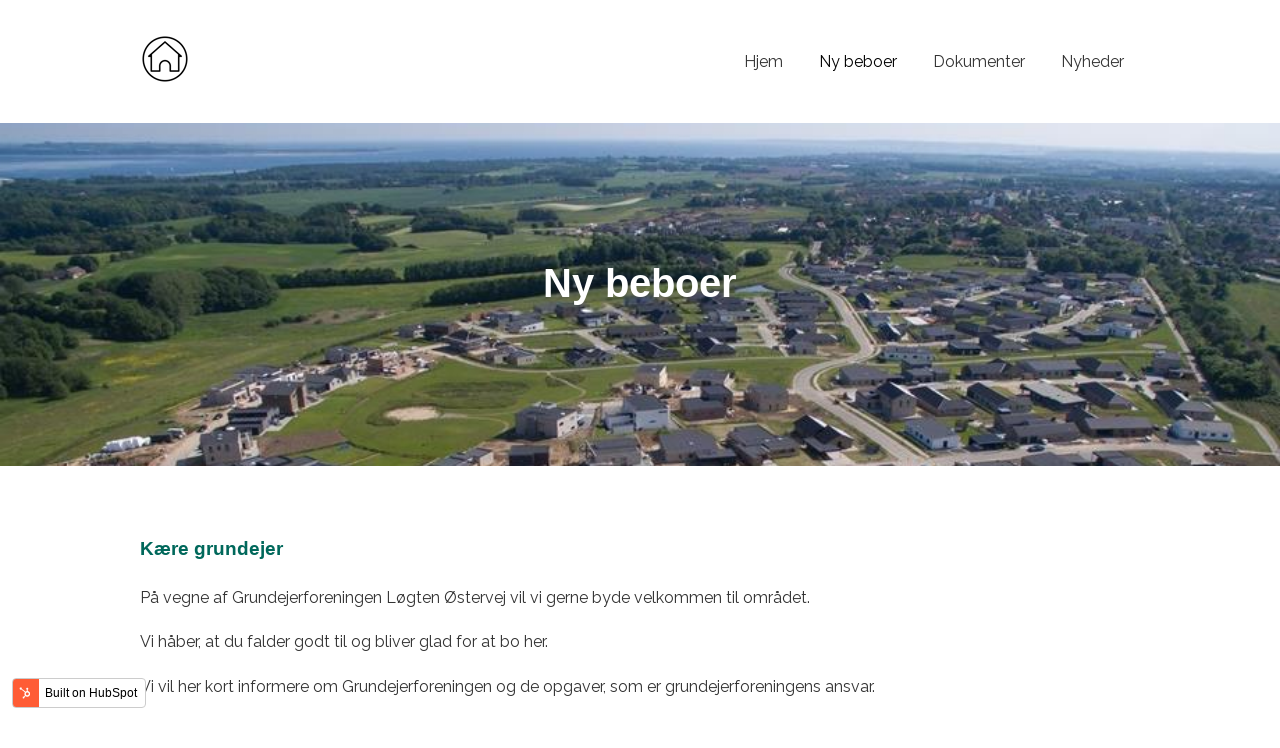

--- FILE ---
content_type: text/html; charset=UTF-8
request_url: https://logtenostervej.dk/ny_beboer
body_size: 9439
content:
<!doctype html><html lang="da-dk"><head>
    <meta charset="utf-8">
    
      
    
    
      <title>Ny beboer</title>
    
    
    <meta name="description" content="">
    
    
    
    
    
    <meta name="viewport" content="width=device-width, initial-scale=1">

    
    <meta property="og:description" content="">
    <meta property="og:title" content="Ny beboer">
    <meta name="twitter:description" content="">
    <meta name="twitter:title" content="Ny beboer">

    

    
    <style>
a.cta_button{-moz-box-sizing:content-box !important;-webkit-box-sizing:content-box !important;box-sizing:content-box !important;vertical-align:middle}.hs-breadcrumb-menu{list-style-type:none;margin:0px 0px 0px 0px;padding:0px 0px 0px 0px}.hs-breadcrumb-menu-item{float:left;padding:10px 0px 10px 10px}.hs-breadcrumb-menu-divider:before{content:'›';padding-left:10px}.hs-featured-image-link{border:0}.hs-featured-image{float:right;margin:0 0 20px 20px;max-width:50%}@media (max-width: 568px){.hs-featured-image{float:none;margin:0;width:100%;max-width:100%}}.hs-screen-reader-text{clip:rect(1px, 1px, 1px, 1px);height:1px;overflow:hidden;position:absolute !important;width:1px}
</style>

<link rel="stylesheet" href="//7052064.fs1.hubspotusercontent-na1.net/hubfs/7052064/hub_generated/template_assets/DEFAULT_ASSET/1766173819827/template_main.min.css">
<style>








/* 1a. Containers */


  



  


/* 1b. Colors */







/* 1c. Typography */





























/* 1d. Buttons */




































/* 1e. Forms */











































/* 1f. Icons */
















/* 1g. Cards */











/* 1h. Tables */













/* 1i. Website header */



























/* 1j. Website footer */













/* Drag and drop layout styles */

.dnd-section {
  padding: 60px 20px;
}

/* Padding on blog post sections */

.blog-post-section {
  padding: 60px 0;
}

/* .content-wrapper is used for blog post and system templates and .header-wrapper is used for the website header module */

.dnd-section > .row-fluid,
.content-wrapper,
.header__wrapper {
  max-width: 1000px;
}





html {
  font-size: 16px;
}

body {
  font-family: Raleway, sans-serif; font-style: normal; font-weight: normal; text-decoration: none;
  background-color: #ffffff;
  color: #333333;
  font-size: 16px;
}

/* Paragraphs */

p {
  font-family: Raleway, sans-serif; font-style: normal; font-weight: normal; text-decoration: none;
}

/* Anchors */

a {
  font-weight: normal; text-decoration: underline; font-family: Raleway, sans-serif; font-style: normal;
  color: #333333;
}

a:hover,
a:focus {
  font-weight: normal; text-decoration: underline; font-family: Raleway, sans-serif; font-style: normal;
  color: #415239;
}

a:active {
  font-weight: normal; text-decoration: underline; font-family: Raleway, sans-serif; font-style: normal;
  color: #91a289;
}

/* Headings */
h1 {
  font-family: helvetica, sans-serif; font-style: normal; font-weight: 700; text-decoration: none;
  color: #333333;
  font-size: 40px;
  text-transform: none;
}

h2 {
  font-family: helvetica, sans-serif; font-style: normal; font-weight: 700; text-decoration: none;
  color: #333333;
  font-size: 32px;
  text-transform: none;
}

h3 {
  font-family: helvetica, sans-serif; font-style: normal; font-weight: 700; text-decoration: none;
  color: #333333;
  font-size: 28px;
  text-transform: none;
}

h4 {
  font-family: helvetica, sans-serif; font-style: normal; font-weight: 700; text-decoration: none;
  color: #333333;
  font-size: 24px;
  text-transform: none;
}

h5 {
  font-family: helvetica, sans-serif; font-style: normal; font-weight: 700; text-decoration: none;
  color: #333333;
  font-size: 20px;
  text-transform: none;
}

h6 {
  font-family: helvetica, sans-serif; font-style: normal; font-weight: 700; text-decoration: none;
  color: #333333;
  font-size: 16px;
  text-transform: none;
}

/* Blockquotes */

blockquote {
  font-family: helvetica, sans-serif; font-style: normal; font-weight: 700; text-decoration: none;
  border-left-color: #f6f8fa;
  color: #333333;
  font-size: 24px;
}

blockquote > footer {
  font-family: Raleway, sans-serif; font-style: normal; font-weight: normal; text-decoration: none;
  font-size: 16px;
}

/* Horizontal rules */

hr {
  border-bottom-color: #E0E0E0;
}





/* Primary button */

button,
.button,
.hs-button {
  border: 1px solid #333333;

  padding-top: 10px;
padding-right: 20px;
padding-bottom: 10px;
padding-left: 20px;

  font-family: Raleway, sans-serif; font-style: normal; font-weight: 600; text-decoration: none;
  background-color: 

  
  
    
  


  rgba(51, 51, 51, 1.0)

;
  border-radius: 0px;
  color: #ffffff;
  fill: #ffffff;
  font-size: 16px;
  text-transform: none;
}

button:hover,
button:focus,
button:active,
.button:hover,
.button:focus,
.button:active,
.hs-button:hover,
.hs-button:focus,
.hs-button:active {
  border: 1px solid #333333;

  font-family: Raleway, sans-serif; font-style: normal; font-weight: 600; text-decoration: none;
  background-color: 

  
  
    
  


  rgba(65, 82, 57, 1.0)

;
  color: #ffffff;
  fill: #ffffff;
}

button:active,
.button:active,
.hs-button:active {
  border: 1px solid #333333;

  font-family: Raleway, sans-serif; font-style: normal; font-weight: 600; text-decoration: none;
  background-color: rgba(145, 162, 137, 100);
  border-color: #838383;
  color: #ffffff;
  fill: #ffffff;
}

/* Secondary button */

.button.button--secondary,
.hs-delete-data__button,
.hs-download-data__button {
  border: 1px solid #333333;

  font-family: Raleway, sans-serif; font-style: normal; font-weight: 600; text-decoration: none;
  background-color: 

  
  
    
  


  rgba(255, 255, 255, 0.0)

;
  border-radius: 0px;
  color: #333333;
  fill: #333333;
  text-transform: none;
}

.button.button--secondary:hover,
.button.button--secondary:focus,
.button.button--secondary:active,
.hs-delete-data__button:hover,
.hs-delete-data__button:focus,
.hs-delete-data__button:active,
.hs-download-data__button:hover,
.hs-download-data__button:focus,
.hs-download-data__button:active {
  border: 1px solid #333333;

  font-family: Raleway, sans-serif; font-style: normal; font-weight: 600; text-decoration: none;
  background-color: 

  
  
    
  


  rgba(51, 51, 51, 1.0)

;
  color: #ffffff;
  fill: #ffffff;
}

.button.button--secondary:active,
.hs-delete-data__button:active,
.hs-download-data__button:active {
  font-family: Raleway, sans-serif; font-style: normal; font-weight: 600; text-decoration: none;
  background-color: rgba(131, 131, 131, 100);
  border: 1px solid #333333;

  border-color: #838383;
  color: #ffffff;
  fill: #ffffff;
}

/* Simple button */

.button.button--simple {
  font-weight: normal; text-decoration: underline; font-family: Raleway, sans-serif; font-style: normal;
  color: #333333;
  fill: #333333;
}

.button.button--simple:hover,
.button.button--simple:focus {
  font-weight: normal; text-decoration: underline; font-family: Raleway, sans-serif; font-style: normal;
  color: #415239;
  fill: #415239;
}

.button.button--simple:active {
  font-weight: normal; text-decoration: underline; font-family: Raleway, sans-serif; font-style: normal;
  color: #91a289;
  fill: #91a289;
}

/* Button sizing */

.button.button--small {
  padding-top: 10px;
padding-right: 20px;
padding-bottom: 10px;
padding-left: 20px;

  font-size: 14px;
}

.button.button--large {
  padding-top: 10px;
padding-right: 20px;
padding-bottom: 10px;
padding-left: 20px;

  font-size: 18px;
}





/* Form */

:root {
  --hsf-global__font-family: Raleway;
  --hsf-global__font-size: 1rem;
  --hsf-global__color: #333333;
}

form {
  border: 1px none #f6f8fa;

  padding: 45px;

  background-color: 

  
  
    
  


  rgba(246, 248, 250, 1.0)

;
  border-radius: 0px;
}

:root {
  --hsf-background__background-color: 

  
  
    
  


  rgba(246, 248, 250, 1.0)

;
  --hsf-background__padding: 45px;
  --hsf-background__border-style: none;
  --hsf-background__border-color: #f6f8fa;
  --hsf-background__border-radius: 0px;
  --hsf-background__border-width: 1px;
}

/* Form title */

.form-title {
  border: 1px none #333333;

  padding: 25px;

  font-family: helvetica, sans-serif; font-style: normal; font-weight: 700; text-decoration: none;
  background-color: 

  
  
    
  


  rgba(51, 51, 51, 1.0)

;
  border-top-left-radius: 0px;
  border-top-right-radius: 0px;
  color: #ffffff;
  font-size: 28px;
  text-transform: ;
}

/* Labels */

form label {
  padding-top: 6px;
padding-right: 0px;
padding-bottom: 6px;
padding-left: 0px;

  font-family: Raleway, sans-serif; font-style: normal; font-weight: normal; text-decoration: none;
  color: #333333;
  font-size: 16px;
}

:root {
  --hsf-field-label__font-family: Raleway;
  --hsf-field-label__font-size: 16px;
  --hsf-field-label__color: #333333;
  --hsf-erroralert__font-family: var(--hsf-field-label__font-family);
}

/* Help text */

form legend {
  font-family: Raleway, sans-serif; font-style: normal; font-weight: normal; text-decoration: none;
  color: #333333;
  font-size: 14px;
}

:root {
  --hsf-field-description__font-family: Raleway;
  --hsf-field-description__color: #333333;
  --hsf-field-footer__font-family: var(--hsf-field-description__font-family);
  --hsf-field-footer__color: var(--hsf-field-description__color);
}

/* Form fields */

form input[type='text'],
form input[type='email'],
form input[type='password'],
form input[type='tel'],
form input[type='number'],
form input[type='search'],
form select,
form textarea {
  border: 1px none #E0E0E0;

  padding: 10px;

  font-family: Raleway, sans-serif; font-style: normal; font-weight: normal; text-decoration: none;
  background-color: 

  
  
    
  


  rgba(255, 255, 255, 1.0)

;
  border-radius: 0px;
  color: #333333;
  font-size: 16px;
}

:root {
  --hsf-field-input__font-family: Raleway;
  --hsf-field-input__color: #333333;
  --hsf-field-input__background-color: 

  
  
    
  


  rgba(255, 255, 255, 1.0)

;
  --hsf-field-input__border-color: #E0E0E0;
  --hsf-field-input__border-width: 1px;
  --hsf-field-input__border-style: none;
  --hsf-field-input__border-radius: 0px;
  --hsf-field-input__padding: 10px;

  /* Textarea */
  --hsf-field-textarea__font-family: var(--hsf-field-input__font-family);
  --hsf-field-textarea__color: var(--hsf-field-input__color);
  --hsf-field-textarea__background-color: var(--hsf-field-input__background-color);
  --hsf-field-textarea__border-color: var(--hsf-field-input__border-color);
  --hsf-field-textarea__border-style: var(--hsf-field-input__border-style);
  --hsf-field-textarea__border-radius: var(--hsf-field-input__border-radius);
  --hsf-field-textarea__padding: var(--hsf-field-input__padding);

  /* Checkbox */
  --hsf-field-checkbox__padding: 8px;
  --hsf-field-checkbox__background-color: var(--hsf-field-input__background-color);
  --hsf-field-checkbox__color: var(--hsf-field-input__color);
  --hsf-field-checkbox__border-color: #959494;
  --hsf-field-checkbox__border-width: 1px 1px 1px 1px;
  --hsf-field-checkbox__border-style: solid;

  /* Radio */
  --hsf-field-radio__padding: 8px;
  --hsf-field-radio__background-color: var(--hsf-field-input__background-color);
  --hsf-field-radio__color: var(--hsf-field-input__color);
  --hsf-field-radio__border-color: #959494;
  --hsf-field-radio__border-width: 1px 1px 1px 1px;
  --hsf-field-radio__border-style: solid;
}

/* Form fields - placeholders */

::-webkit-input-placeholder {
  color: #E0E0E0;
}

::-moz-placeholder {
  color: #E0E0E0;
}

:-ms-input-placeholder {
  color: #E0E0E0;
}

:-moz-placeholder {
  color: #E0E0E0;
}

::placeholder {
  color: #E0E0E0;
}

:root {
  --hsf-field-input__placeholder-color: #E0E0E0;
}

/* Form fields - date picker */

form .hs-dateinput:before {
  right: 10px;
}

form .pika-table thead th {
  background-color: 

  
  
    
  


  rgba(51, 51, 51, 1.0)

;
  color: #ffffff;
}

form td.is-today .pika-button {
  color: #333333;
}

form .is-selected .pika-button {
  background-color: #f6f8fa;
  color: #333333;
}

form .pika-button:hover {
  background-color: #333333 !important;
}

/* Headings and text */

form .hs-richtext,
form .hs-richtext *,
form .hs-richtext p,
form .hs-richtext h1,
form .hs-richtext h2,
form .hs-richtext h3,
form .hs-richtext h4,
form .hs-richtext h5,
form .hs-richtext h6 {
  font-family: Raleway, sans-serif; font-style: normal; font-weight: normal; text-decoration: none;
  color: #333333;
}

form .hs-richtext a {
  font-family: Raleway, sans-serif; font-style: normal; font-weight: normal; text-decoration: none;
  color: #333333;
}

:root {
  --hsf-heading__font-family: Raleway;
  --hsf-heading__color: #333333;
  --hsf-heading__text-shadow: none;
  --hsf-richtext__font-family: Raleway;
  --hsf-richtext__font-size: 1rem;
  --hsf-richtext__color: #333333;
  --hsf-field-footer__font-family: var(--hsf-field-description__font-family);
  --hsf-field-footer__color: var(--hsf-field-description__color);
}

/* GDPR */

form .legal-consent-container,
form .legal-consent-container .hs-richtext,
form .legal-consent-container .hs-richtext p {
  font-family: Raleway, sans-serif; font-style: normal; font-weight: normal; text-decoration: none;
  color: #333333;
  font-size: 14px;
}

/* Submit button */



  form input[type='submit'],
  form .hs-button,
  form .hs-subscriptions-primary-button {
    border: 1px solid #333333;

    font-family: Raleway, sans-serif; font-style: normal; font-weight: 600; text-decoration: none;
    background-color: 

  
  
    
  


  rgba(51, 51, 51, 1.0)

;
    border-radius: 0px;
    color: #ffffff;
    text-transform: none;
  }

  form input[type='submit']:hover,
  form input[type='submit']:focus,
  form .hs-button:hover,
  form .hs-button:focus,
  form .hs-subscriptions-primary-button:hover,
  form .hs-subscriptions-primary-button:focus {
    border: 1px solid #333333;

    font-family: Raleway, sans-serif; font-style: normal; font-weight: 600; text-decoration: none;
    background-color: 

  
  
    
  


  rgba(65, 82, 57, 1.0)

;
    color: #ffffff;
  }

  form input[type='submit']:active,
  form .hs-button:active,
  form .hs-subscriptions-primary-button:active {
    border: 1px solid #333333;

    font-family: Raleway, sans-serif; font-style: normal; font-weight: 600; text-decoration: none;
    background-color: rgba(145, 162, 137, 100);
    border-color: #838383;
    color: #ffffff;
  }

  :root {
    --hsf-button__font-family: Raleway;
    --hsf-button__color: #ffffff;
    --hsf-button__background-color: 

  
  
    
  


  rgba(51, 51, 51, 1.0)

;
    --hsf-button__background-image: none;
    --hsf-button__border-width: 1px;
    --hsf-button__border-style: solid;
    --hsf-button__border-color: #333333;
    --hsf-button__border-radius: 0px;
    --hsf-button__box-shadow: none;
    --hsf-button--hover__color: #ffffff;
    --hsf-button--hover__background-color: 

  
  
    
  


  rgba(65, 82, 57, 1.0)

;
    --hsf-button--hover__border-color: #333333;
    --hsf-button--focus__color: #ffffff;
    --hsf-button--focus__background-color: 

  
  
    
  


  rgba(65, 82, 57, 1.0)

;
    --hsf-button--focus__border-color: #333333;
  }





  form input[type='submit'],
  form .hs-button {
    padding-top: 10px;
padding-right: 20px;
padding-bottom: 10px;
padding-left: 20px;

    font-size: 16px;
  }

  :root {
    --hsf-button__font-size: 16px;
    --hsf-button__padding: 10px;
  }



/* Inline thank you message */

.submitted-message {
  border: 1px none #f6f8fa;

  padding: 45px;

  background-color: 

  
  
    
  


  rgba(246, 248, 250, 1.0)

;
  border-radius: 0px;
}





/* Default icon (regular/dark) */

.icon {
  padding: 15px;

  background-color: 

  
  
    
  


  rgba(132, 171, 183, 1.0)

;
}

.icon svg {
  fill: #ffffff;
  height: 16px;
  width: 16px;
}

/* Light icon */

.icon--light .icon {
  background-color: 

  
  
    
  


  rgba(255, 255, 255, 1.0)

;
}

.icon--light svg {
  fill: #84ABB7;
}

/* Size */

.icon--small svg {
  height: 12px;
  width: 12px;
}

.icon--small .icon {
  padding: 10px;

}

.icon--large svg {
  height: 24px;
  width: 24px;
}

.icon--large .icon {
  padding: 25px;

}





/* Table */

table {
  border: 1px solid #E0E0E0;

  background-color: 

  
  
    
  


  rgba(255, 255, 255, 1.0)

;
}

/* Table cells */

th,
td {
  border: 1px solid #E0E0E0;

  padding: 10px;

  color: #333333;
}

/* Table header */

thead th,
thead td {
  background-color: 

  
  
    
  


  rgba(51, 51, 51, 1.0)

;
  color: #ffffff;
}

/* Table footer */

tfoot th,
tfoot td {
  background-color: 

  
  
    
  


  rgba(246, 248, 250, 1.0)

;
  color: #333333;
}





/* Header container */

.header {
  background-color: 

  
  
    
  


  rgba(255, 255, 255, 1.0)

;
}

/* Header content color */

.header p,
.header h1,
.header h2,
.header h3,
.header h4,
.header h5,
.header h6,
.header a:not(.button),
.header span,
.header div,
.header li,
.header blockquote,
.header .tabs__tab,
.header .tabs__tab:hover,
.header .tabs__tab:focus,
.header .tabs__tab:active {
  color: #333333;
}

/* Header top bar */

.header__top {
  background-color: 

  
  
    
  


  rgba(246, 248, 250, 1.0)

;
}

/* Language switcher */

.header__language-switcher-current-label > span {
  font-family: Raleway, sans-serif; font-style: normal; font-weight: normal; text-decoration: none;
  color: #333333;
  font-size: 16px;
  text-transform: none;
}

.header__language-switcher:hover .header__language-switcher-current-label > span,
.header__language-switcher:focus .header__language-switcher-current-label > span {
  font-family: Raleway, sans-serif; font-style: normal; font-weight: normal; text-decoration: none;
  color: #000000;
}

.header__language-switcher-child-toggle svg {
  fill: #333333;
}

/* Language switcher - submenu */

.header__language-switcher .lang_list_class {
  border-color: #E0E0E0;
}

.header__language-switcher .lang_list_class li {
  background-color: 

  
  
    
  


  rgba(255, 255, 255, 1.0)

;
}

.header__language-switcher .lang_list_class a:not(.button) {
  font-family: Raleway, sans-serif; font-style: normal; font-weight: normal; text-decoration: none;
  color: #333333;
  font-size: 16px;
  text-transform: none;
}

.header__language-switcher .lang_list_class a:hover,
.header__language-switcher .lang_list_class a:focus {
  background-color: 

  
  
    
  


  rgba(255, 255, 255, 1.0)

;
  color: #000000;
}

.header__language-switcher .lang_list_class a:active {
  background-color: 

  
  
    
  


  rgba(255, 255, 255, 1.0)

;
}

/* Header bottom */

.header__bottom {
  background-color: 

  
  
    
  


  rgba(255, 255, 255, 1.0)

;
}

/* Logo */

.header__logo-company-name {
  font-family: helvetica, sans-serif; font-style: normal; font-weight: 700; text-decoration: none;
  color: #333333;
  font-size: 40px;
  text-transform: none;
}

/* Menu */

@media (max-width: 767px) {
  .header__menu--mobile {
    background-color: 

  
  
    
  


  rgba(255, 255, 255, 1.0)

;
  }
}

/* Menu items */

.header__menu-link {
  font-family: Raleway, sans-serif; font-style: normal; font-weight: normal; text-decoration: none;
  font-size: 16px;
  text-transform: none;
}

@media (max-width: 767px) {
  .header__menu-item--depth-1 {
    border-top: 1px solid #E0E0E0;
  }
}

/* Menu items - top level */

.header__menu-item--depth-1 > .header__menu-link:not(.button) {
  color: #333333;
}

.header__menu-item--depth-1 > .header__menu-link:hover,
.header__menu-item--depth-1 > .header__menu-link:focus {
  font-family: Raleway, sans-serif; font-style: normal; font-weight: normal; text-decoration: none;
  color: #000000;
}

.header__menu-item--depth-1 > .header__menu-link:active {
  font-family: Raleway, sans-serif; font-style: normal; font-weight: normal; text-decoration: none;
  color: #505050;
}

.header__menu-item--depth-1 > .header__menu-link--active-link:not(.button) {
  font-family: Raleway, sans-serif; font-style: normal; font-weight: normal; text-decoration: none;
  color: #000000;
}

.header__menu-item--depth-1 .header__menu-child-toggle svg {
  fill: #333333;
}

/* Menu items - submenus */

.header__menu-submenu {
  background-color: 

  
  
    
  


  rgba(255, 255, 255, 1.0)

;
  border-color: #E0E0E0;
}

.header__menu-submenu .header__menu-link:not(.button) {
  color: #333333;
}

.header__menu-submenu .header__menu-item:hover,
.header__menu-submenu .header__menu-item:focus {
  background-color: 

  
  
    
  


  rgba(255, 255, 255, 1.0)

;
}

.header__menu-submenu .header__menu-link:hover,
.header__menu-submenu .header__menu-link:focus {
  font-family: Raleway, sans-serif; font-style: normal; font-weight: normal; text-decoration: none;
  color: #000000;
}

.header__menu-submenu .header__menu-link:active {
  background-color: 

  
  
    
  


  rgba(255, 255, 255, 1.0)

;
}

.header__menu-submenu .header__menu-link--active-link:not(.button) {
  color: ;
  background-color: 

  
  
    
  


  rgba(255, 255, 255, 1.0)

;
}

/* Menu icons */

.header__menu-toggle svg {
  fill: #333333;
}





/* Footer container */

.footer {
  background-color: 

  
  
    
  


  rgba(255, 255, 255, 1.0)

;
}

/* Footer content color */

.footer h1,
.footer h2,
.footer h3,
.footer h4,
.footer h5,
.footer h6,
.footer p,
.footer a:not(.button),
.footer span,
.footer div,
.footer li,
.footer blockquote,
.footer .tabs__tab,
.footer .tabs__tab:hover,
.footer .tabs__tab:focus,
.footer .tabs__tab:active {
  color: #333333;
}

.footer hr {
  border-bottom-color: #333333 !important;
}

/* Footer menu */

.footer .hs-menu-wrapper a {
  font-family: Raleway, sans-serif; font-style: normal; font-weight: normal; text-decoration: none;
  color: #333333;
  font-size: 16px;
  text-transform: none;
}

.footer .hs-menu-wrapper a:hover,
.footer .hs-menu-wrapper a:focus {
  font-family: Raleway, sans-serif; font-style: normal; font-weight: normal; text-decoration: none;
  color: #000000;
}

.footer .hs-menu-wrapper a:active {
  font-family: Raleway, sans-serif; font-style: normal; font-weight: normal; text-decoration: none;
  color: #505050;
}

.footer .hs-menu-wrapper .active > a {
  font-weight: bold; text-decoration: underline; font-family: Raleway, sans-serif; font-style: normal;
  color: #000000;
}






/* Dark card */

.card--dark {
  border: 1px solid #333333;

  background-color: 

  
  
    
  


  rgba(51, 51, 51, 1.0)

;
  border-radius: 0px;
  color: #ffffff;
}

.card--dark summary,
.card--dark p,
.card--dark h1,
.card--dark h2,
.card--dark h3,
.card--dark h4,
.card--dark h5,
.card--dark h6,
.card--dark a:not(.button),
.card--dark span,
.card--dark div,
.card--dark li,
.card--dark blockquote {
  color: #ffffff;
}

/* Light card */

.card--light {
  border: 1px solid #E0E0E0;

  background-color: 

  
  
    
  


  rgba(255, 255, 255, 1.0)

;
  border-radius: 0px;
  color: #333333;
}

.card--light summary,
.card--light p,
.card--light h1,
.card--light h2,
.card--light h3,
.card--light h4,
.card--light h5,
.card--light h6,
.card--light a:not(.button),
.card--light span,
.card--light div,
.card--light li,
.card--light blockquote {
  color: #333333;
}





/* Error templates */

.error-page:before {
  font-family: Raleway, sans-serif; font-style: normal; font-weight: normal; text-decoration: none;
}

/* System templates */

#email-prefs-form,
#email-prefs-form h1,
#email-prefs-form h2 {
  color: #333333;
}

/* Search template */

.hs-search-results__title {
  font-size: 32px;
}

/* Backup unsubscribe template */

.backup-unsubscribe input[type='email'] {
  font-size: 16px !important;
  padding: 10px!important;
;
}





/* Accordion */

.accordion__summary,
.accordion__summary:before {
  font-family: helvetica, sans-serif; font-style: normal; font-weight: 700; text-decoration: none;
  font-size: 24px;
}

.card--dark .accordion__summary:before {
  color: #ffffff;
}

.card--light .accordion__summary:before {
  color: #333333;
}

/* Blog listing, recent posts, related posts, and blog post */

.blog-listing__post-title {
  text-transform: none;
}

.blog-listing__post-title-link {
  font-family: helvetica, sans-serif; font-style: normal; font-weight: 700; text-decoration: none;
  color: #333333;
}

.blog-listing__post-title-link:hover,
.blog-listing__post-title-link:focus {
  font-family: helvetica, sans-serif; font-style: normal; font-weight: 700; text-decoration: none;
  color: #000000;
}

.blog-listing__post-title-link:active {
  font-family: helvetica, sans-serif; font-style: normal; font-weight: 700; text-decoration: none;
  color: #838383;
}

.blog-listing__post-tag {
  color: #333333;
}

.blog-listing__post-tag:hover,
.blog-listing__post-tag:focus {
  color: #000000;
}

.blog-listing__post-tag:active {
  color: #838383;
}

.blog-listing__post-author-name,
.blog-post__author-name {
  color: #333333;
}

.blog-listing__post-author-name :hover,
.blog-listing__post-author-name :focus,
.blog-post__author-name:hover,
.blog-post__author-name:focus {
  color: #000000;
}

.blog-listing__post-author-name :active,
.blog-post__author-name:active {
  color: #838383;
}

/* Image gallery */

.image-gallery__close-button-icon:hover,
.image-gallery__close-button-icon:focus {
  background-color: rgba(52, 91, 103, 1.0);
}

.image-gallery__close-button-icon:active {
  background-color: rgba(212, 251, 255, 1.0);
}

.icon--light .image-gallery__close-button-icon:hover,
.icon--light .image-gallery__close-button-icon:focus {
  background-color: rgba(175, 175, 175, 1.0);
}

.icon--light .image-gallery__close-button-icon:active {
  background-color: rgba(255, 255, 255, 1.0);
}

/* Pagination */

.pagination__link-icon svg {
  fill: #333333;
  height: 16px;
  width: 16px;
}

.pagination__link:hover .pagination__link-icon svg,
.pagination__link:focus .pagination__link-icon svg {
  fill: #415239;
}

.pagination__link:active .pagination__link-icon svg {
  fill: #838383;
}

.pagination__link--active {
  border-color: #E0E0E0
}

/* Pricing card */

.pricing-card__heading {
  background-color: #333333;
}

/* Social follow and social sharing */

.social-follow__icon:hover,
.social-follow__icon:focus,
.social-sharing__icon:hover,
.social-sharing__icon:focus {
  background-color: rgba(52, 91, 103, 1.0);
}

.social-follow__icon:active,
.social-sharing__icon:active {
  background-color: rgba(212, 251, 255, 1.0);
}

.icon--light .social-follow__icon:hover,
.icon--light .social-follow__icon:focus,
.icon--light .social-sharing__icon:hover,
.icon--light .social-sharing__icon:focus {
  background-color: rgba(175, 175, 175, 1.0);
}

.icon--light .social-follow__icon:active,
.icon--light .social-sharing__icon:active {
  background-color: rgba(255, 255, 255, 1.0);
}

/* Tabs */

.tabs__tab,
.tabs__tab:hover,
.tabs__tab:focus,
.tabs__tab:active {
  border-color: #333333;
  color: #333333;
}

/* cs_metrics -- default module */
.cs-metric .cs-metric__data {
  font-family: helvetica;
}

</style>

<link rel="stylesheet" href="https://7052064.fs1.hubspotusercontent-na1.net/hubfs/7052064/hub_generated/module_assets/1/-47160432286/1766173937927/module_website-header.min.css">

<style>
#hs_cos_wrapper_header-module-1 .header__top { background-color:rgba(#null,0.0); }

#hs_cos_wrapper_header-module-1 .header__language-switcher-current-label>span {}

#hs_cos_wrapper_header-module-1 .header__language-switcher:hover .header__language-switcher-current-label>span,
#hs_cos_wrapper_header-module-1 .header__language-switcher:focus .header__language-switcher-current-label>span {}

#hs_cos_wrapper_header-module-1 .header__language-switcher .lang_list_class a:hover,
#hs_cos_wrapper_header-module-1 .header__language-switcher .lang_list_class a:focus {}

#hs_cos_wrapper_header-module-1 .header__language-switcher .lang_list_class a:active {}

#hs_cos_wrapper_header-module-1 .header__menu-link {}

#hs_cos_wrapper_header-module-1 .header__menu-item--depth-1>.header__menu-link:hover,
#hs_cos_wrapper_header-module-1 .header__menu-item--depth-1>.header__menu-link:focus {}

#hs_cos_wrapper_header-module-1 .header__menu-item--depth-1>.header__menu-link:active {}

#hs_cos_wrapper_header-module-1 .header__menu-item--depth-1>.header__menu-link--active-link {}

#hs_cos_wrapper_header-module-1 .header__menu-submenu .header__menu-link:hover,
#hs_cos_wrapper_header-module-1 .header__menu-submenu .header__menu-link:focus {}

#hs_cos_wrapper_header-module-1 .button { background-color:rgba(#null,0.0); }

#hs_cos_wrapper_header-module-1 .button:hover,
#hs_cos_wrapper_header-module-1 .button:focus { background-color:rgba(#null,0.0); }

#hs_cos_wrapper_header-module-1 .button:active { background-color:rgba(#null,0.0); }

</style>

<link rel="stylesheet" href="https://7052064.fs1.hubspotusercontent-na1.net/hubfs/7052064/hub_generated/module_assets/1/-47160432302/1766173931359/module_social-follow.min.css">

<style>
#hs_cos_wrapper_module_16671686373213 .social-follow { justify-content:center; }

#hs_cos_wrapper_module_16671686373213 .social-follow__link { margin-bottom:0px; }

#hs_cos_wrapper_module_16671686373213 .social-follow__icon {}

#hs_cos_wrapper_module_16671686373213 .social-follow__icon svg {}

</style>


  <style>
  #hs_cos_wrapper_footer-module-4 hr {
  border:0 none;
  border-bottom-width:1px;
  border-bottom-style:solid;
  border-bottom-color:rgba(0,0,0,1.0);
  margin-left:auto;
  margin-right:auto;
  margin-top:10px;
  margin-bottom:10px;
  width:100%;
}

  </style>

<style>
  @font-face {
    font-family: "Raleway";
    font-weight: 400;
    font-style: normal;
    font-display: swap;
    src: url("/_hcms/googlefonts/Raleway/regular.woff2") format("woff2"), url("/_hcms/googlefonts/Raleway/regular.woff") format("woff");
  }
  @font-face {
    font-family: "Raleway";
    font-weight: 600;
    font-style: normal;
    font-display: swap;
    src: url("/_hcms/googlefonts/Raleway/600.woff2") format("woff2"), url("/_hcms/googlefonts/Raleway/600.woff") format("woff");
  }
  @font-face {
    font-family: "Raleway";
    font-weight: 700;
    font-style: normal;
    font-display: swap;
    src: url("/_hcms/googlefonts/Raleway/700.woff2") format("woff2"), url("/_hcms/googlefonts/Raleway/700.woff") format("woff");
  }
  @font-face {
    font-family: "Source Serif Pro";
    font-weight: 600;
    font-style: normal;
    font-display: swap;
    src: url("/_hcms/googlefonts/Source_Serif_Pro/600.woff2") format("woff2"), url("/_hcms/googlefonts/Source_Serif_Pro/600.woff") format("woff");
  }
  @font-face {
    font-family: "Source Serif Pro";
    font-weight: 400;
    font-style: normal;
    font-display: swap;
    src: url("/_hcms/googlefonts/Source_Serif_Pro/regular.woff2") format("woff2"), url("/_hcms/googlefonts/Source_Serif_Pro/regular.woff") format("woff");
  }
  @font-face {
    font-family: "Source Serif Pro";
    font-weight: 700;
    font-style: normal;
    font-display: swap;
    src: url("/_hcms/googlefonts/Source_Serif_Pro/700.woff2") format("woff2"), url("/_hcms/googlefonts/Source_Serif_Pro/700.woff") format("woff");
  }
  @font-face {
    font-family: "Montserrat";
    font-weight: 700;
    font-style: normal;
    font-display: swap;
    src: url("/_hcms/googlefonts/Montserrat/700.woff2") format("woff2"), url("/_hcms/googlefonts/Montserrat/700.woff") format("woff");
  }
  @font-face {
    font-family: "Montserrat";
    font-weight: 400;
    font-style: normal;
    font-display: swap;
    src: url("/_hcms/googlefonts/Montserrat/regular.woff2") format("woff2"), url("/_hcms/googlefonts/Montserrat/regular.woff") format("woff");
  }
  @font-face {
    font-family: "Montserrat";
    font-weight: 600;
    font-style: normal;
    font-display: swap;
    src: url("/_hcms/googlefonts/Montserrat/600.woff2") format("woff2"), url("/_hcms/googlefonts/Montserrat/600.woff") format("woff");
  }
  @font-face {
    font-family: "Montserrat";
    font-weight: 400;
    font-style: normal;
    font-display: swap;
    src: url("/_hcms/googlefonts/Montserrat/regular.woff2") format("woff2"), url("/_hcms/googlefonts/Montserrat/regular.woff") format("woff");
  }
</style>

<!-- Editor Styles -->
<style id="hs_editor_style" type="text/css">
.header-row-0-force-full-width-section > .row-fluid {
  max-width: none !important;
}
.dnd_area-row-0-max-width-section-centering > .row-fluid {
  max-width: 750px !important;
  margin-left: auto !important;
  margin-right: auto !important;
}
/* HubSpot Non-stacked Media Query Styles */
@media (min-width:768px) {
  .footer-row-0-vertical-alignment > .row-fluid {
    display: -ms-flexbox !important;
    -ms-flex-direction: row;
    display: flex !important;
    flex-direction: row;
  }
  .cell_1667168637321-vertical-alignment {
    display: -ms-flexbox !important;
    -ms-flex-direction: column !important;
    -ms-flex-pack: center !important;
    display: flex !important;
    flex-direction: column !important;
    justify-content: center !important;
  }
  .cell_1667168637321-vertical-alignment > div {
    flex-shrink: 0 !important;
  }
  .cell_1667255938465-vertical-alignment {
    display: -ms-flexbox !important;
    -ms-flex-direction: column !important;
    -ms-flex-pack: center !important;
    display: flex !important;
    flex-direction: column !important;
    justify-content: center !important;
  }
  .cell_1667255938465-vertical-alignment > div {
    flex-shrink: 0 !important;
  }
}
/* HubSpot Styles (default) */
.header-row-0-padding {
  padding-top: 0px !important;
  padding-bottom: 0px !important;
  padding-left: 0px !important;
  padding-right: 0px !important;
}
.dnd_area-row-0-padding {
  padding-top: 132px !important;
  padding-bottom: 132px !important;
}
.dnd_area-row-0-background-layers {
  background-image: url('https://logtenostervej.dk/hubfs/logtenostervej.jpeg') !important;
  background-position: center top !important;
  background-size: cover !important;
  background-repeat: no-repeat !important;
}
.footer-row-0-padding {
  padding-top: 48px !important;
  padding-bottom: 48px !important;
}
.footer-row-1-padding {
  padding-top: 0px !important;
  padding-bottom: 0px !important;
}
.footer-module-4-hidden {
  display: block !important;
}
</style>
    

    
    <link rel="canonical" href="https://logtenostervej.dk/ny_beboer">


<meta property="og:url" content="https://logtenostervej.dk/ny_beboer">
<meta name="twitter:card" content="summary">
<meta http-equiv="content-language" content="da-dk">






  <meta name="generator" content="HubSpot"></head>
  <body>
    <div class="body-wrapper   hs-content-id-89958632866 hs-site-page page ">
      
        <div data-global-resource-path="@hubspot/growth/templates/partials/header.html">


<header class="header">

  

  <a href="#main-content" class="header__skip">Gå til indhold</a>

  <div class="container-fluid">
<div class="row-fluid-wrapper">
<div class="row-fluid">
<div class="span12 widget-span widget-type-cell " style="" data-widget-type="cell" data-x="0" data-w="12">

<div class="row-fluid-wrapper row-depth-1 row-number-1 dnd-section header-row-0-padding header-row-0-force-full-width-section">
<div class="row-fluid ">
<div class="span12 widget-span widget-type-custom_widget dnd-module" style="" data-widget-type="custom_widget" data-x="0" data-w="12">
<div id="hs_cos_wrapper_header-module-1" class="hs_cos_wrapper hs_cos_wrapper_widget hs_cos_wrapper_type_module" style="" data-hs-cos-general-type="widget" data-hs-cos-type="module">











































  <div class="header__container header__container--left">

    
    <div class="header__bottom">
      <div class="header__wrapper header__wrapper--bottom">
        
          <div class="header__logo-col">
            

  
    
  

  <div class="header__logo">

    
      <a class="header__logo-link" href="https://www.logtenostervej.dk/?hsLang=da-dk">
    

      

      

        <img class="header__logo-image" src="https://logtenostervej.dk/hs-fs/hubfs/Home_knap2.png?width=50&amp;height=50&amp;name=Home_knap2.png" loading="eager" alt="Home_knap2" height="50" width="50" srcset="https://logtenostervej.dk/hs-fs/hubfs/Home_knap2.png?width=25&amp;height=25&amp;name=Home_knap2.png 25w, https://logtenostervej.dk/hs-fs/hubfs/Home_knap2.png?width=50&amp;height=50&amp;name=Home_knap2.png 50w, https://logtenostervej.dk/hs-fs/hubfs/Home_knap2.png?width=75&amp;height=75&amp;name=Home_knap2.png 75w, https://logtenostervej.dk/hs-fs/hubfs/Home_knap2.png?width=100&amp;height=100&amp;name=Home_knap2.png 100w, https://logtenostervej.dk/hs-fs/hubfs/Home_knap2.png?width=125&amp;height=125&amp;name=Home_knap2.png 125w, https://logtenostervej.dk/hs-fs/hubfs/Home_knap2.png?width=150&amp;height=150&amp;name=Home_knap2.png 150w" sizes="(max-width: 50px) 100vw, 50px">

      

      

    
      </a>
    

  </div>

 
          </div>
        
        <div class="header__menu-col">
          

  <nav class="header__menu header__menu--desktop" aria-label="Computernavigation">
    <ul class="header__menu-wrapper no-list">
      

  

  

  
    
    <li class="header__menu-item header__menu-item--depth-1  hs-skip-lang-url-rewrite">
      <a class="header__menu-link  " href="https://logtenostervej.dk/">Hjem</a>
      
    </li>
   
  
    
    <li class="header__menu-item header__menu-item--depth-1  hs-skip-lang-url-rewrite">
      <a class="header__menu-link  header__menu-link--active-link" href="https://logtenostervej.dk/ny_beboer" aria-current="page">Ny beboer</a>
      
    </li>
   
  
    
    <li class="header__menu-item header__menu-item--depth-1  hs-skip-lang-url-rewrite">
      <a class="header__menu-link  " href="https://logtenostervej.dk/ny_beboer-0">Dokumenter</a>
      
    </li>
   
  
    
    <li class="header__menu-item header__menu-item--depth-1  hs-skip-lang-url-rewrite">
      <a class="header__menu-link  " href="https://logtenostervej.dk/nyheder">Nyheder</a>
      
    </li>
   
  

 
    </ul>
  </nav>

 
          

  <div class="header__menu-container header__menu-container--mobile">
    <button class="header__menu-toggle header__menu-toggle--open header__menu-toggle--show no-button">
      <span class="show-for-sr">Åbn primær navigation</span>
      <svg version="1.0" xmlns="http://www.w3.org/2000/svg" viewbox="0 0 448 512" width="24" aria-hidden="true"><g id="bars1_layer"><path d="M16 132h416c8.837 0 16-7.163 16-16V76c0-8.837-7.163-16-16-16H16C7.163 60 0 67.163 0 76v40c0 8.837 7.163 16 16 16zm0 160h416c8.837 0 16-7.163 16-16v-40c0-8.837-7.163-16-16-16H16c-8.837 0-16 7.163-16 16v40c0 8.837 7.163 16 16 16zm0 160h416c8.837 0 16-7.163 16-16v-40c0-8.837-7.163-16-16-16H16c-8.837 0-16 7.163-16 16v40c0 8.837 7.163 16 16 16z" /></g></svg>
    </button>
    <button class="header__menu-toggle header__menu-toggle--close no-button">
      <span class="show-for-sr">Luk primær navigation</span>
      <svg version="1.0" xmlns="http://www.w3.org/2000/svg" viewbox="0 0 384 512" width="24" aria-hidden="true"><g id="times2_layer"><path d="M323.1 441l53.9-53.9c9.4-9.4 9.4-24.5 0-33.9L279.8 256l97.2-97.2c9.4-9.4 9.4-24.5 0-33.9L323.1 71c-9.4-9.4-24.5-9.4-33.9 0L192 168.2 94.8 71c-9.4-9.4-24.5-9.4-33.9 0L7 124.9c-9.4 9.4-9.4 24.5 0 33.9l97.2 97.2L7 353.2c-9.4 9.4-9.4 24.5 0 33.9L60.9 441c9.4 9.4 24.5 9.4 33.9 0l97.2-97.2 97.2 97.2c9.3 9.3 24.5 9.3 33.9 0z" /></g></svg>
    </button>
    <nav class="header__menu header__menu--mobile" aria-label="Mobilnavigation">
      <ul class="header__menu-wrapper no-list">
        

  

  

  
    
    <li class="header__menu-item header__menu-item--depth-1  hs-skip-lang-url-rewrite">
      <a class="header__menu-link  " href="https://logtenostervej.dk/">Hjem</a>
      
    </li>
   
  
    
    <li class="header__menu-item header__menu-item--depth-1  hs-skip-lang-url-rewrite">
      <a class="header__menu-link  header__menu-link--active-link" href="https://logtenostervej.dk/ny_beboer" aria-current="page">Ny beboer</a>
      
    </li>
   
  
    
    <li class="header__menu-item header__menu-item--depth-1  hs-skip-lang-url-rewrite">
      <a class="header__menu-link  " href="https://logtenostervej.dk/ny_beboer-0">Dokumenter</a>
      
    </li>
   
  
    
    <li class="header__menu-item header__menu-item--depth-1  hs-skip-lang-url-rewrite">
      <a class="header__menu-link  " href="https://logtenostervej.dk/nyheder">Nyheder</a>
      
    </li>
   
  


        
        
      </ul>
    </nav>
  </div>

 
        </div>
        
      </div>
    </div>

  </div>



</div>

</div><!--end widget-span -->
</div><!--end row-->
</div><!--end row-wrapper -->

</div><!--end widget-span -->
</div>
</div>
</div>

</header></div>
      

      
      <main id="main-content">
        
<div class="container-fluid">
<div class="row-fluid-wrapper">
<div class="row-fluid">
<div class="span12 widget-span widget-type-cell " style="" data-widget-type="cell" data-x="0" data-w="12">

<div class="row-fluid-wrapper row-depth-1 row-number-1 dnd_area-row-0-max-width-section-centering dnd_area-row-0-background-layers dnd-section dnd_area-row-0-padding dnd_area-row-0-background-image">
<div class="row-fluid ">
<div class="span12 widget-span widget-type-custom_widget dnd-module" style="" data-widget-type="custom_widget" data-x="0" data-w="12">
<div id="hs_cos_wrapper_dnd_area-module-1" class="hs_cos_wrapper hs_cos_wrapper_widget hs_cos_wrapper_type_module widget-type-rich_text" style="" data-hs-cos-general-type="widget" data-hs-cos-type="module"><span id="hs_cos_wrapper_dnd_area-module-1_" class="hs_cos_wrapper hs_cos_wrapper_widget hs_cos_wrapper_type_rich_text" style="" data-hs-cos-general-type="widget" data-hs-cos-type="rich_text"><div style="text-align: center;">
<h1 style="color: #fff;">Ny beboer</h1>
</div></span></div>

</div><!--end widget-span -->
</div><!--end row-->
</div><!--end row-wrapper -->

<div class="row-fluid-wrapper row-depth-1 row-number-2 dnd-section">
<div class="row-fluid ">
<div class="span12 widget-span widget-type-cell dnd-column" style="" data-widget-type="cell" data-x="0" data-w="12">

<div class="row-fluid-wrapper row-depth-1 row-number-3 dnd-row">
<div class="row-fluid ">
<div class="span12 widget-span widget-type-custom_widget dnd-module" style="" data-widget-type="custom_widget" data-x="0" data-w="12">
<div id="hs_cos_wrapper_widget_1667169545355" class="hs_cos_wrapper hs_cos_wrapper_widget hs_cos_wrapper_type_module widget-type-rich_text" style="" data-hs-cos-general-type="widget" data-hs-cos-type="module"><span id="hs_cos_wrapper_widget_1667169545355_" class="hs_cos_wrapper hs_cos_wrapper_widget hs_cos_wrapper_type_rich_text" style="" data-hs-cos-general-type="widget" data-hs-cos-type="rich_text"><h3><strong><span style="font-size: 19px; color: #00685b;">Kære grundejer</span></strong></h3>
<p>På vegne af Grundejerforeningen Løgten Østervej vil vi gerne byde velkommen til området.&nbsp;</p>
<p>Vi håber, at du falder godt til og bliver glad for at bo her.</p>
<p>Vi vil her kort informere om Grundejerforeningen og de opgaver, som er grundejerforeningens ansvar.</p>
<h2><span style="font-size: 19px; color: #00685b;">Grundejerforeningen</span></h2>
<p>Grundejerforeningens formål er at varetage grundejernes interesser bedst muligt. Fundamentet for dette arbejde er vedtægterne og ordensreglerne, og med udgangspunkt i disse gennemfører vi en række opgaver med henblik på at gøre vores område til et godt og attraktivt sted at bo både nu og i fremtiden.</p>
<p>Der er medlemspligt for alle grundejere jf. områdets lokalplan.</p>
<p>Al kommunikation mellem grundejerforeningen og den enkelte grundejer foregår elektronisk via e-mail.</p>
<p>Det er derfor vigtigt, at du opretter dig som medlem på grundejerforeningens hjemmeside.</p>
<p>Ifølge vedtægterne afholder Grundejerforeningen den årlige generalforsamling senest i maj måned.&nbsp;</p>
<p>På forsamlingen godkendes regnskab og det årlige budget, der fastsætter årets medlemskontingent. Kontingentet forfalder sædvanligvis til betaling den 1. juni. Kontingentet indbetales på foreningens konto i Djurslands Bank: 7262-1018042. Betalingsreference bedes angivet som husnummer med 3 cifre, dvs. hus nr. 25 angives ”025” uden yderligere tekst.</p>
<h2><span style="font-size: 19px; color: #00685b;">Fællesarealer</span></h2>
<p>Grundejerforeningen varetager følgende opgaver:</p>
<ul>
<li style="color: #000000;" aria-level="1">Snerydning og saltning af veje, fortove og asfalteret stier (fra 1. november til 31. marts)</li>
<li style="color: #000000;" aria-level="1">Vedligeholdelse af de grønne områder i vækst perioden (fra 1. april til 31. oktober): klipning af alle græsarealer, beplantede arealer ukrudtsbekæmpes og beskæres, ukrudtsbekæmpelse langs kantsten, fortove og asfalteret stier samt stenmelsstier og pladser&nbsp;</li>
</ul>
<h2><span style="font-size: 19px; color: #00685b;">Årlig affaldsindsamling</span></h2>
<p>Grundejerforeningen har taget initiativ til at tilmelde Løgten Østervej til Naturfredningsforeningens årlige indsamling af affald i naturen. Indsamlingen afholdes hvert forår. Arrangementet annonceres i vores nyhedsbrev.</p>
<h2><span style="font-size: 19px; color: #00685b;">Hjemmeside</span></h2>
<p>Grundejerforeningen har sin egen hjemmeside hvor du altid kan finde vores vedtægter og ordensregler, samt finde referat fra generalforsamlingerne. På hjemmesiden kan du også tilmelde dig de elektroniske nyhedsbreve som udsende ca. 4 gange om året. Hjemmesiden kan tilgår her: <a href="//www.logtenostervej.dk/?hsLang=da-dk" style="color: #006638;"><strong><span>www.logtenostervej.dk</span></strong></a></p>
<h2><span style="font-size: 19px; color: #00685b;">Facebook</span></h2>
<p>Vi kan oplyse, at der er etableret en facebook side for Løgten Østervej til diverse kommunikation mellem naboer, men den er altså ikke en del af grundejerforeningen. Al kommunikation mellem bestyrelsen og foreningens medlemmer foregår via mail og på hjemmesiden.</p>
<h2><span style="font-size: 19px; color: #00685b;">Lokalområdet</span></h2>
<p>Løgten/Skødstrup har et sprudlende lokalsamfund takket været en stribe ildsjæle, der ikke bare sørger for at der løbende bliver stablet forskellige arrangementer på benene, men også bliver fortalt om livet i området. Se meget mere om, hvad der sker i vores lokale blad på <a href="https://8541.dk/" rel="noopener">8541.dk.</a></p>
<h2><span style="font-size: 19px; color: #00685b;">Nabohjælp</span></h2>
<p>Vi vil opfordre til, at du tilmelder dig Nabohjælp (enten på nabohjaelp.dk eller via deres app), således vi sammen kan forebygge indbrud og skabe et trygt område.</p>
<p>Hvis du ønsker yderligere informationer eller har spørgsmål, kontakter du naturligvis bare bestyrelsen på mail: <strong><span style="color: #006638;">bestyrelsen@logtenostervej.dk</span></strong>.</p>
<p>Endnu en gang velkommen til Løgten Østervej!</p>
<p>Med venlig hilsen Bestyrelsen</p></span></div>

</div><!--end widget-span -->
</div><!--end row-->
</div><!--end row-wrapper -->

</div><!--end widget-span -->
</div><!--end row-->
</div><!--end row-wrapper -->

</div><!--end widget-span -->
</div>
</div>
</div>

      </main>

      
        <div data-global-resource-path="@hubspot/growth/templates/partials/footer.html">


<footer class="footer">
  <div class="container-fluid">
<div class="row-fluid-wrapper">
<div class="row-fluid">
<div class="span12 widget-span widget-type-cell " style="" data-widget-type="cell" data-x="0" data-w="12">

<div class="row-fluid-wrapper row-depth-1 row-number-1 footer-row-0-vertical-alignment dnd-section footer-row-0-padding">
<div class="row-fluid ">
<div class="span6 widget-span widget-type-cell cell_1667255938465-vertical-alignment dnd-column" style="" data-widget-type="cell" data-x="0" data-w="6">

<div class="row-fluid-wrapper row-depth-1 row-number-2 dnd-row">
<div class="row-fluid ">
<div class="span12 widget-span widget-type-custom_widget dnd-module" style="" data-widget-type="custom_widget" data-x="0" data-w="12">
<div id="hs_cos_wrapper_widget_1667255938286" class="hs_cos_wrapper hs_cos_wrapper_widget hs_cos_wrapper_type_module widget-type-rich_text" style="" data-hs-cos-general-type="widget" data-hs-cos-type="module"><span id="hs_cos_wrapper_widget_1667255938286_" class="hs_cos_wrapper hs_cos_wrapper_widget hs_cos_wrapper_type_rich_text" style="" data-hs-cos-general-type="widget" data-hs-cos-type="rich_text">Kontakt bestyrelsen på: <a href="mailto:bestyrelsen@logtenostervej.dk" target="_blank" rel="noopener">bestyrelsen@logtenostervej.dk</a></span></div>

</div><!--end widget-span -->
</div><!--end row-->
</div><!--end row-wrapper -->

</div><!--end widget-span -->
<div class="span6 widget-span widget-type-cell cell_1667168637321-vertical-alignment dnd-column" style="" data-widget-type="cell" data-x="6" data-w="6">

<div class="row-fluid-wrapper row-depth-1 row-number-3 dnd-row">
<div class="row-fluid ">
<div class="span12 widget-span widget-type-custom_widget dnd-module" style="" data-widget-type="custom_widget" data-x="0" data-w="12">
<div id="hs_cos_wrapper_module_16671686373213" class="hs_cos_wrapper hs_cos_wrapper_widget hs_cos_wrapper_type_module" style="" data-hs-cos-general-type="widget" data-hs-cos-type="module">













<div class="social-follow">

  

  

    

    

    

    
      
    

    

    
      
    

    

    
    
    
    
    
      
    

    

    <a href="https://www.facebook.com/groups/1480018598879529" class="social-follow__link" target="_blank" rel="noopener">
      <span class="  ">
        <span id="hs_cos_wrapper_module_16671686373213_" class="hs_cos_wrapper hs_cos_wrapper_widget hs_cos_wrapper_type_icon social-follow__icon icon" style="" data-hs-cos-general-type="widget" data-hs-cos-type="icon"><svg version="1.0" xmlns="http://www.w3.org/2000/svg" viewbox="0 0 264 512" aria-labelledby="facebook-f1" role="img"><title id="facebook-f1">facebook-f icon</title><g id="facebook-f1_layer"><path d="M76.7 512V283H0v-91h76.7v-71.7C76.7 42.4 124.3 0 193.8 0c33.3 0 61.9 2.5 70.2 3.6V85h-48.2c-37.8 0-45.1 18-45.1 44.3V192H256l-11.7 91h-73.6v229" /></g></svg></span>
      </span>
    </a>

  
</div></div>

</div><!--end widget-span -->
</div><!--end row-->
</div><!--end row-wrapper -->

</div><!--end widget-span -->
</div><!--end row-->
</div><!--end row-wrapper -->

<div class="row-fluid-wrapper row-depth-1 row-number-4 dnd-section footer-row-1-padding">
<div class="row-fluid ">
<div class="span12 widget-span widget-type-custom_widget footer-module-4-hidden dnd-module" style="" data-widget-type="custom_widget" data-x="0" data-w="12">
<div id="hs_cos_wrapper_footer-module-4" class="hs_cos_wrapper hs_cos_wrapper_widget hs_cos_wrapper_type_module" style="" data-hs-cos-general-type="widget" data-hs-cos-type="module">







<hr></div>

</div><!--end widget-span -->
</div><!--end row-->
</div><!--end row-wrapper -->

</div><!--end widget-span -->
</div>
</div>
</div>
</footer></div>
      
    </div>
    
    
    
    
<script defer src="/hs/hsstatic/cms-free-branding-lib/static-1.2918/js/index.js"></script>
<!-- HubSpot performance collection script -->
<script defer src="/hs/hsstatic/content-cwv-embed/static-1.1293/embed.js"></script>
<script>
var hsVars = hsVars || {}; hsVars['language'] = 'da-dk';
</script>

<script src="/hs/hsstatic/cos-i18n/static-1.53/bundles/project.js"></script>
<script src="https://7052064.fs1.hubspotusercontent-na1.net/hubfs/7052064/hub_generated/module_assets/1/-47160432286/1766173937927/module_website-header.min.js"></script>

<!-- Start of HubSpot Analytics Code -->
<script type="text/javascript">
var _hsq = _hsq || [];
_hsq.push(["setContentType", "standard-page"]);
_hsq.push(["setCanonicalUrl", "https:\/\/logtenostervej.dk\/ny_beboer"]);
_hsq.push(["setPageId", "89958632866"]);
_hsq.push(["setContentMetadata", {
    "contentPageId": 89958632866,
    "legacyPageId": "89958632866",
    "contentFolderId": null,
    "contentGroupId": null,
    "abTestId": null,
    "languageVariantId": 89958632866,
    "languageCode": "da-dk",
    
    
}]);
</script>

<script type="text/javascript" id="hs-script-loader" async defer src="/hs/scriptloader/8300194.js"></script>
<!-- End of HubSpot Analytics Code -->


<script type="text/javascript">
var hsVars = {
    render_id: "50b7470b-e47c-41e2-9d55-386a59b8761c",
    ticks: 1766335221290,
    page_id: 89958632866,
    
    content_group_id: 0,
    portal_id: 8300194,
    app_hs_base_url: "https://app.hubspot.com",
    cp_hs_base_url: "https://cp.hubspot.com",
    language: "da-dk",
    analytics_page_type: "standard-page",
    scp_content_type: "",
    
    analytics_page_id: "89958632866",
    category_id: 1,
    folder_id: 0,
    is_hubspot_user: false
}
</script>


<script defer src="/hs/hsstatic/HubspotToolsMenu/static-1.432/js/index.js"></script>




  
</body></html>